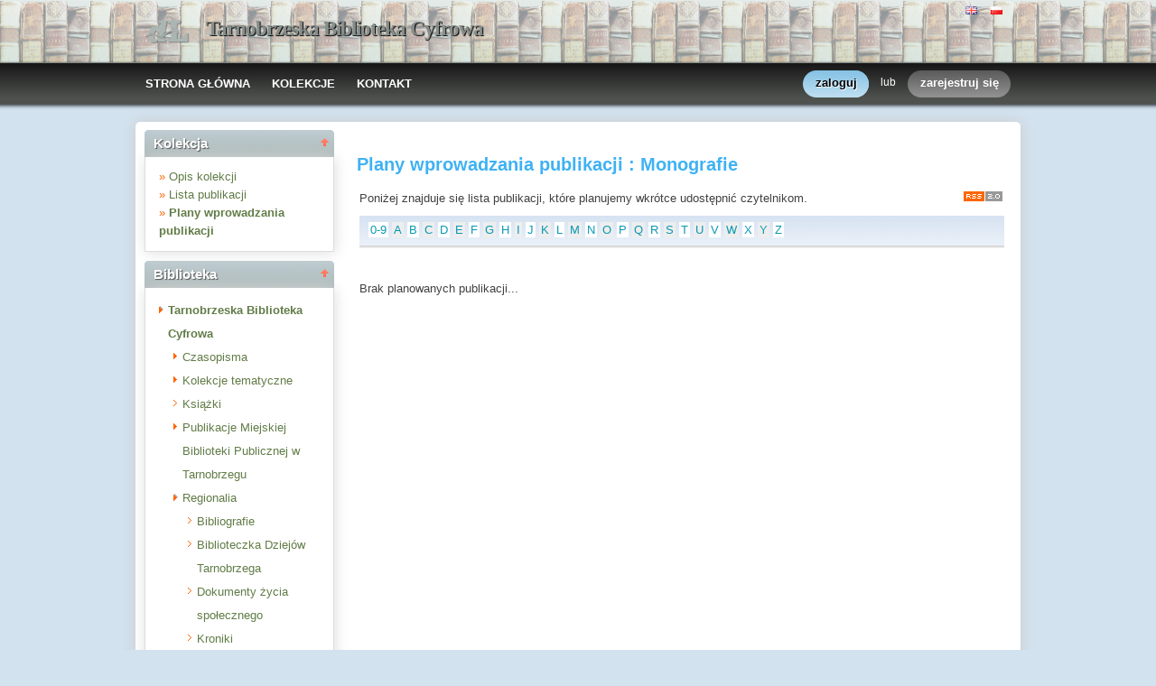

--- FILE ---
content_type: text/html;charset=utf-8
request_url: http://tbc.tarnobrzeg.pl/dlibra/plannedpubs?startstr=G&dirids=210
body_size: 23151
content:
<!DOCTYPE html PUBLIC "-//W3C//DTD XHTML 1.0 Strict//EN" "http://www.w3.org/TR/xhtml1/DTD/xhtml1-strict.dtd">
<html xmlns="http://www.w3.org/1999/xhtml" xml:lang="en" lang="en">
<head>
		<meta http-equiv="Content-Type" content="text/html; charset=utf-8" />
        <meta http-equiv="Content-Language" content="pl" />		
        <title>Tarnobrzeska Biblioteka Cyfrowa  - Monografie  </title>
      
        <meta name="Author" content="PSNC, Poznan Supercomputer and Networking Center" />
        <meta name="Design" content="PSNC, Poznan Supercomputer and Networking Center" />
        <meta name="Publisher" content="PSNC, Poznan Supercomputer and Networking Center" />
        <meta name="Copyright" content="Copyright (C) 2003 - 2008 PSNC, Poznan Supercomputer and Networking Center" />
        <meta http-equiv="Reply-to" content="dlibra.at.man.poznan.pl" />

        <meta name="Rating" content="general" />
        <meta name="MSSmartTagsPreventParsing" content="true" />
					<meta name="Robots" content="index, follow" />
                <meta http-equiv="Distribution" content="global" />
        <meta name="Revisit-after" content="3 days" />
        <meta http-equiv="Pragma" content="NoCache" />

		  <meta name="Description" content="Tarnobrzeska Biblioteka Cyfrowa,  Monografie" />
	        <meta name="Classification" content="publiczny, biblioteka cyfrowa, książka, źródło, edukacja, nauka, projekt" />
        <meta name="Keywords" content="dLibra, digital library, biblioteka cyfrowa, biblioteki cyfrowe, metadane, Dublin Core, twórca, publikacja, wydawnictwo, książka, nowela, broszura, druk, księgarnia, czytelnia, platforma system obsługi bibliotek cyfrowych, źródła, wielkopolska biblioteka cyfrowa, naukowa, akademicka, Poznań, Fundacja Bibliotek Naukowych, dlibra, libra, publikowanie, wydawanie, autor, pisarz, poeta, poemat, historia, liryka, proza, poezja, opis bibliograficzny, dziedzictwo kulturowe, katalog, katalogowanie, edukacja, monografia, podręczniki, zabytki piśmiennictwa, regionalia, księgozbiór publiczny" />
        <meta name="Generator" content="dLibra - biblioteki cyfrowe - system tworzenia i obsługi bibliotek cyfrowych stworzony przez Poznańskie Centrum Superkomputerowo Sieciowe umożliwiający dostęp przez Internet do zasobów edukacyjnych, dziedzictwa kulturowego, regionaliów i muzykaliów" />

		<!--[if IE]>
  		  <link rel="stylesheet" href="http://tbc.tarnobrzeg.pl/style/dlibra/theme1/dompopup.css" type="text/css" />
		<![endif]-->
		
		<link rel="stylesheet" href="http://tbc.tarnobrzeg.pl/style/common/js/nyromodal/jquery-nyromodal-1.5.5-full.css" type="text/css" media="screen" />
		<link rel="stylesheet" href="http://tbc.tarnobrzeg.pl/style/common/js/nyromodal/dlibra-nyromodal-1.5.5.css" type="text/css" media="screen" />
    	<link rel="stylesheet" href="http://tbc.tarnobrzeg.pl/style/common/js/simplesearch/simplesearch.css" type="text/css" />
    	<link rel="stylesheet" href="http://tbc.tarnobrzeg.pl/style/dlibra/theme1/common.css" type="text/css" />
    	<link rel="stylesheet" href="http://tbc.tarnobrzeg.pl/style/dlibra/theme1/simple-inv.css" type="text/css" />
    	<link rel="stylesheet" href="http://tbc.tarnobrzeg.pl/style/common/js/autocomplete/jquery-autocomplete-1.0.2.css" type="text/css" />
		<link rel="stylesheet" href="http://tbc.tarnobrzeg.pl/style/common/js/tag-cloud/tag-cloud-4.0.css" type="text/css" />	
		<link rel="stylesheet" href="http://tbc.tarnobrzeg.pl/style/common/js/jquery-ui/themes/upload-theme/jquery-ui-1.7.2.custom.css" type="text/css" />
		<link rel="stylesheet" href="http://tbc.tarnobrzeg.pl/style/dlibra/theme1/jquery-tooltip/jquery-tooltip-1.3.css" type="text/css" />
		<link rel="stylesheet" href="http://tbc.tarnobrzeg.pl/style/dlibra/theme1/pub-upload/dlibra_publication_upload.css" type="text/css" />
		<link rel="stylesheet" href="http://tbc.tarnobrzeg.pl/style/common/js/jquery-ui/themes/jq-dialog/jquery-ui-1.7.3.custom.css" type="text/css" />
		
		<!--[if IE]>
  		  <link rel="stylesheet" href="http://tbc.tarnobrzeg.pl/style/common/js/tag-cloud/tag-cloud-ie-4.0.css" type="text/css" />
		<![endif]-->
		
        <link rel="shortcut icon" href="http://tbc.tarnobrzeg.pl/style/dlibra/favicon.ico" type="image/ico" />
		
		<script type="text/javascript"><!--
		   var DLAppVars = {};
		   DLAppVars.loginLink = 'http://tbc.tarnobrzeg.pl:80/dlibra/login';
		   var homePageUrl = 'http://tbc.tarnobrzeg.pl/';	
   		   var homePageServletUrl = 'http://tbc.tarnobrzeg.pl/dlibra';
		   var mainServletName = '/dlibra';
		   var userLanguage = 'pl';
		   var userStyleVariant = 'theme1';
		   var currentLayout = 'simple-inv'; 
		   var pageId = 'plannedpubs';
		 //--></script>
		
		<script type="text/javascript" src="http://tbc.tarnobrzeg.pl/style/common/js/jquery-1.3.2.js"></script>
		<script type="text/javascript" src="http://tbc.tarnobrzeg.pl/style/common/js/jquery-ui/ui/ui.core.js"></script>
		<script type="text/javascript" src="http://tbc.tarnobrzeg.pl/style/common/js/jquery-ui/ui/ui.tabs.js"></script>
		<script type="text/javascript" src="http://tbc.tarnobrzeg.pl/style/common/js/jquery-block-ui-1.32.js"></script>		
		<script type="text/javascript" src="http://tbc.tarnobrzeg.pl/style/common/js/nyromodal/jquery.nyroModal-1.5.5.js"></script> 
		<script type="text/javascript" src="http://tbc.tarnobrzeg.pl/style/common/js/nyromodal/dlibra-nyromodal-1.5.5.js"></script>		
		<script type="text/javascript" src="http://tbc.tarnobrzeg.pl/style/common/js/jquery-sizes-0.34.js"></script>		
		<script type="text/javascript" src="http://tbc.tarnobrzeg.pl/style/common/js/simplesearch/simplesearch.js"></script>
		<script type="text/javascript" src="http://tbc.tarnobrzeg.pl/style/dlibra/js/dlibra.js"></script>
		<script type="text/javascript" src="http://tbc.tarnobrzeg.pl/style/common/js/autocomplete/jquery-autocomplete-1.0.2.js"></script>
		<script type="text/javascript" src="http://tbc.tarnobrzeg.pl/style/common/js/jquery-ajax-queue-1.0.js"></script>		
		<script type="text/javascript" src="http://tbc.tarnobrzeg.pl/style/common/js/jquery-bgiframe-2.1.1.js"></script>
		<script type="text/javascript" src="http://tbc.tarnobrzeg.pl/style/common/js/jquery-tooltip/jquery-tooltip-1.3.js"></script>
		<script type="text/javascript" src="http://tbc.tarnobrzeg.pl/style/common/js/jquery-tooltip/jquery-tooltip-dlibra-1.3.js"></script>
		<script type="text/javascript" src="http://tbc.tarnobrzeg.pl/style/common/js/treeview/jquery-treeview-1.4.js"></script>
		<script type="text/javascript" src="http://tbc.tarnobrzeg.pl/style/common/js/jquery-ui/ui/jquery-ui-1.7.3.custom.min.js"></script>
		<script type="text/javascript" src="http://tbc.tarnobrzeg.pl/style/common/js/jquery-ui/ui/ui.datepicker.min.js"></script>
		<script type="text/javascript" src="http://tbc.tarnobrzeg.pl/style/common/js/jquery-ui/ui/i18n/ui.datepicker-pl.min.js"></script>		<!--[if lte IE 6]>
	 	 <script type="text/javascript" src="http://tbc.tarnobrzeg.pl/style/common/js/supersleight/supersleight-1.0.js"></script>
		<![endif]-->		
			
    <link rel="alternate" title="Tarnobrzeska Biblioteka Cyfrowa - 25 ostatnich publikacji" href="http://tbc.tarnobrzeg.pl/latest_pl.rss" type="application/rss+xml" />
  <link rel="alternate" title="Tarnobrzeska Biblioteka Cyfrowa - Plany wprowadzania publikacji" href="http://tbc.tarnobrzeg.pl/planned_pl.rss" type="application/rss+xml" />
  <link rel="alternate" title="Tarnobrzeska Biblioteka Cyfrowa - Wiadomości" href="http://tbc.tarnobrzeg.pl/news_pl.rss" type="application/rss+xml" />

    	
        <link rel="search"  type="application/opensearchdescription+xml" href="http://tbc.tarnobrzeg.pl/DL_pl.xml"  title="Search" />
			<script>
		(function(i,s,o,g,r,a,m){i['GoogleAnalyticsObject']=r;i[r]=i[r]||function(){
		(i[r].q=i[r].q||[]).push(arguments)},i[r].l=1*new Date();a=s.createElement(o),
		m=s.getElementsByTagName(o)[0];a.async=1;a.src=g;m.parentNode.insertBefore(a,m)
		})(window,document,'script','https://www.google-analytics.com/analytics.js','ga');

		ga('create', 'UA-105220271-2', 'auto');
		ga('send', 'pageview');

	</script>
</head>
<body>		<noscript>
		<div id="noScriptWarningBox">
			<a style="float:right" href="http://tbc.tarnobrzeg.pl/dlibra/help?id=no-js-help" target="_blank" title="" alt="" >
				Pomoc <img class="noScriptWarnIcon" src="http://tbc.tarnobrzeg.pl/style/common/img/icons/help.png"/>
			</a>
			<img class="noScriptWarnIcon" src="http://tbc.tarnobrzeg.pl/style/common/img/icons/warning_sm.png"/>
			<p style="font-weight:bold">Brak obsługi JavaScript!<p> By w pełni korzystać z możliwości biblioteki cyfrowej, upewnij się czy twoja przeglądarka
ma włączoną obsługę <b><i>JavaScript.</i></b>
		</div>
	</noscript>
	<div id="account-menu" style="display:none"> 		<p id="account-menu-loading">ładowanie...</p>
		<span></span>
	</div>
	<div id="mainBaner" class="mainBaner_pl">
		<div id="mainBanerIn">
			<div id="mainBanerLanguages">
				     			  	<span class="LanguagesComponent">
		<a href="http://tbc.tarnobrzeg.pl/dlibra?action=ChangeLanguageAction&amp;language=en" target="_top" title="English">
		<img src="http://tbc.tarnobrzeg.pl/style/common/img/icons/languages/en.gif" alt="English" height="9px"/>
	</a>&nbsp;
		<a href="http://tbc.tarnobrzeg.pl/dlibra?action=ChangeLanguageAction&amp;language=pl" target="_top" title="polski">
		<img src="http://tbc.tarnobrzeg.pl/style/common/img/icons/languages/pl.gif" alt="polski" height="9px"/>
	</a>&nbsp;
	</span>

							</div>
			<a id="mainBanerCoin" href="http://tbc.tarnobrzeg.pl" title="Tarnobrzeska Biblioteka Cyfrowa">
				<img src="http://tbc.tarnobrzeg.pl/style/dlibra/theme1/mb-logo.png"  alt="" />
 			</a>&nbsp;
			 <h1>
				<a href="http://tbc.tarnobrzeg.pl" title="Tarnobrzeska Biblioteka Cyfrowa">
					Tarnobrzeska Biblioteka Cyfrowa
				</a>
			</h1>
		</div>
	</div>
	<div id="mainMenu">
		<div id="listMainMenu">
			<ul class="mainMenuListList">
	<li class="mmlEmpty">
		&nbsp;
	</li>
	<li class="mainMenuListItem">
		<a class="mainMenuOption" href="http://tbc.tarnobrzeg.pl/dlibra" accesskey="m" target="_top" >
			STRONA GŁÓWNA
		</a>
	</li>
	<li class="mainMenuListItem">
		<a class="mainMenuOption mainMenuOptionIn" href="http://tbc.tarnobrzeg.pl/dlibra/collectiondescription" accesskey="s" target="_top" >
			KOLEKCJE
		</a>
	</li>
	<li class="mainMenuListItem">
		<a class="mainMenuOption mainMenuOptionLast" href="javascript:showContact('http://tbc.tarnobrzeg.pl')" accesskey="c" > 
		  KONTAKT
		</a>
	</li>
	<li class="mmlEmpty mmlEmptyRight">
		&nbsp;
	</li>
</ul>	
							<ul class="authorizationLinksList">
		<li id="authLoginLinkItem">
			  				<a href="http://tbc.tarnobrzeg.pl:80/dlibra/login" accesskey="l" title="Logowanie" id="loginLink" 
					class="loginLink">
	 		  				<span></span>
		      	zaloguj
		      </a>
		</li>
		<li id="authOrItem">
			lub
		</li>
		<li id="authRegisterItem">
			<a href="http://tbc.tarnobrzeg.pl/dlibra/new-account" accesskey="e" target="_top" class="registerLink">
				<span></span>
				zarejestruj się
			</a>
		</li>
		</ul>
			
		</div>
	</div>
	<div class="MessageBoxComponent">
		</div>
	<div class="headerBackground"></div>
	<div class="content">
		<div class="header">
    		<div class="preheader">
    		       			  	<span class="LanguagesComponent">
		<a href="http://tbc.tarnobrzeg.pl/dlibra?action=ChangeLanguageAction&amp;language=en" target="_top" title="English">
		<img src="http://tbc.tarnobrzeg.pl/style/common/img/icons/languages/en.gif" alt="English" height="9px"/>
	</a>&nbsp;
		<a href="http://tbc.tarnobrzeg.pl/dlibra?action=ChangeLanguageAction&amp;language=pl" target="_top" title="polski">
		<img src="http://tbc.tarnobrzeg.pl/style/common/img/icons/languages/pl.gif" alt="polski" height="9px"/>
	</a>&nbsp;
	</span>

    		      		</div>
			<div class="logo">
								<a href="http://tbc.tarnobrzeg.pl" title="Tarnobrzeska Biblioteka Cyfrowa">
					<img src="http://tbc.tarnobrzeg.pl/style/dlibra/theme1/logo.gif"  alt="" />
 				</a>
				<h1>
					<a href="http://tbc.tarnobrzeg.pl" title="Tarnobrzeska Biblioteka Cyfrowa">
					Tarnobrzeska Biblioteka Cyfrowa
					</a>
				</h1>
			</div>
		</div>
		
		
		<div class="bar">
		     	<table id="nav" class="nav"><tr>
		<td class="session_count">
			 obecnie czytających: 1175
		</td>
		<td class="empty_space">
			&nbsp;
		</td>
		<td id="homePageLink">
			<a href="http://tbc.tarnobrzeg.pl/dlibra" accesskey="m" target="_top">
				STRONA GŁÓWNA
			</a>
		</td>
		<td id="collectionsLink">
			<a href="http://tbc.tarnobrzeg.pl/dlibra/collectiondescription" accesskey="s" target="_top">
				KOLEKCJE
			</a>
		</td>
					<td id="newAccountLink">
				<a href="http://tbc.tarnobrzeg.pl/dlibra/new-account" accesskey="e" target="_top">
					NOWE KONTO
				</a>
			</td>
		    <td id="ssoLink">
			  				<a href="http://tbc.tarnobrzeg.pl:80/dlibra/login" accesskey="l" title="Logowanie" id="loginLink">
	 		  		      	LOGOWANIE
		      </a>
		    </td>
				<td id="contactLink">
			<a href="javascript:showContact('http://tbc.tarnobrzeg.pl')" accesskey="c">
		  	KONTAKT
		  </a>
		</td></tr>
	</table>
		</div>
		

		<div class="search_field">
		  		</div>  
		
		
		<script type="text/javascript">
			
			$().ready(function(){
								PageUtils.pageId = "plannedpubs";	
				PageUtils.init();
				PageUtils.bindAccordionMechanism();
				PageUtils.autoExpand();
			});
		
		</script>
		
		<div class="left">
		    		    			 	 			<h3 class="leftDiv" id="ldi_1"> Kolekcja <img class="sh_button" src="http://tbc.tarnobrzeg.pl/style/common/img/icons/s_desc.gif"> </h3> 
	 		 			 <div class="left_box">
			 	  <script type="text/javascript"><!--
 	   DIR_ID = "210";

	   $().ready(function(){
			var currDir = '210';
			var exhibit = getCookie('lastExhibit');
			if(currDir == exhibit){
				var exhDesc = '${res.getProperty("CollectionBoxComponent.nav.Exh-description")}';
				$("#collBoxTitle").text('${res.getProperty("CollectionBoxComponent.TitleExh")}');
				$("#cbc_CollectionDescription").text(exhDesc).attr('href','http://tbc.tarnobrzeg.pl/dlibra/exhibitdescription?dirids=210');
			}
	   });
	   
 //--></script>
 <div class="collBoxContainer">
 <ul class="indexSearchList">
	<li>
			<span class="bullet">&#187;</span>
 <a id="cbc_CollectionDescription" class="menu functionAnchor" href="http://tbc.tarnobrzeg.pl/dlibra/collectiondescription?dirids=210">
						Opis kolekcji
				</a>
	</li>			
	<li>
			<span class="bullet">&#187;</span>
 <a class="menu functionAnchor" href="http://tbc.tarnobrzeg.pl/dlibra/pubindex?dirids=210">
				Lista publikacji
				</a>
	</li>
	<li>
			<span class="bullet">&#187;</span>
 <a class="menu functionAnchor" href="http://tbc.tarnobrzeg.pl/dlibra/plannedpubs?dirids=210">
		<b>		Plany wprowadzania publikacji
		</b>		</a>
	</li>		
 </ul>
</div>

			 </div>	 
			  		    		    			 	 			<h3 class="leftDiv" id="ldi_2"> Biblioteka <img class="sh_button" src="http://tbc.tarnobrzeg.pl/style/common/img/icons/s_desc.gif"> </h3> 
	 		 			 <div class="left_box">
			 	 




	<div id="collectionsTreeContainer">
	<ul class="collectionBox">
			<li id="colList_1"   class="expandedColl"  >
				
	<a id="colNode_1" href="http://tbc.tarnobrzeg.pl/dlibra/plannedpubs?dirids=1" 
			 class="colSelected" >
	Tarnobrzeska Biblioteka Cyfrowa
		</a>
					<ul>
										<li id="colList_4"   class="closedColl"  >
				
	<a id="colNode_4" href="http://tbc.tarnobrzeg.pl/dlibra/plannedpubs?dirids=4" 
			 class="colUnselected" >
	Czasopisma
		</a>
					<ul>
							</ul>
			</li>
										<li id="colList_199"   class="closedColl"  >
				
	<a id="colNode_199" href="http://tbc.tarnobrzeg.pl/dlibra/plannedpubs?dirids=199" 
			 class="colUnselected" >
	Kolekcje tematyczne
		</a>
					<ul>
							</ul>
			</li>
										<li id="colList_5"  class="leafColl" >
				
	<a id="colNode_5" href="http://tbc.tarnobrzeg.pl/dlibra/plannedpubs?dirids=5" 
			 class="colUnselected" >
	Książki
		</a>
			</li>
										<li id="colList_202"   class="closedColl"  >
				
	<a id="colNode_202" href="http://tbc.tarnobrzeg.pl/dlibra/plannedpubs?dirids=202" 
			 class="colUnselected" >
	Publikacje Miejskiej Biblioteki Publicznej w Tarnobrzegu
		</a>
					<ul>
							</ul>
			</li>
										<li id="colList_6"   class="expandedColl"  >
				
	<a id="colNode_6" href="http://tbc.tarnobrzeg.pl/dlibra/plannedpubs?dirids=6" 
			 class="colUnselected" >
	Regionalia
		</a>
					<ul>
										<li id="colList_195"  class="leafColl" >
				
	<a id="colNode_195" href="http://tbc.tarnobrzeg.pl/dlibra/plannedpubs?dirids=195" 
			 class="colUnselected" >
	Bibliografie
		</a>
			</li>
										<li id="colList_257"  class="leafColl" >
				
	<a id="colNode_257" href="http://tbc.tarnobrzeg.pl/dlibra/plannedpubs?dirids=257" 
			 class="colUnselected" >
	Biblioteczka Dziejów Tarnobrzega
		</a>
			</li>
										<li id="colList_211"  class="leafColl" >
				
	<a id="colNode_211" href="http://tbc.tarnobrzeg.pl/dlibra/plannedpubs?dirids=211" 
			 class="colUnselected" >
	Dokumenty życia społecznego
		</a>
			</li>
										<li id="colList_16"   class="closedColl"  >
				
	<a id="colNode_16" href="http://tbc.tarnobrzeg.pl/dlibra/plannedpubs?dirids=16" 
			 class="colUnselected" >
	Kolekcje tematyczne
		</a>
					<ul>
							</ul>
			</li>
										<li id="colList_145"  class="leafColl" >
				
	<a id="colNode_145" href="http://tbc.tarnobrzeg.pl/dlibra/plannedpubs?dirids=145" 
			 class="colUnselected" >
	Kroniki
		</a>
			</li>
										<li id="colList_210"  class="leafColl" >
				
	<a id="colNode_210" href="http://tbc.tarnobrzeg.pl/dlibra/plannedpubs?dirids=210" 
			 class="colSelected" >
	Monografie
		</a>
			</li>
										<li id="colList_8"  class="leafColl" >
				
	<a id="colNode_8" href="http://tbc.tarnobrzeg.pl/dlibra/plannedpubs?dirids=8" 
			 class="colUnselected" >
	Publikacje
		</a>
			</li>
							</ul>
			</li>
							</ul>
			</li>
	</ul>
</div>

			 </div>	 
			  		   		</div>

		<div class="right">
			
		  <div class="right_full"> 			
  		    		    			 	 			<h3> Plany wprowadzania publikacji : Monografie </h3> 
				 <div class="right_articles">
						 	   <p class="rssBox">	
			<a href="http://tbc.tarnobrzeg.pl/dlibra/results.rss?type=planned&amp;id=rss_2.0&amp;dirids=210&amp;count=25">
			<img src="http://tbc.tarnobrzeg.pl/style/dlibra/rss2_small.gif" alt="rss20" />
		</a>
		  </p>	

<p>
  Poniżej znajduje się lista publikacji, które planujemy wkrótce udostępnić czytelnikom.
</p>	
<div class="alphabetbox">
<div id="src_viewPanel">
	<div class="src_viewPanelBackground">
	<div class="src_viewPanelCount">
	<div class="alphabetbox" style="float:left;">
	
<a class="alph_odd" href="http://tbc.tarnobrzeg.pl/dlibra/plannedpubs?startint=0&amp;dirids=210">0-9</a>
<a class="alph_even" href="http://tbc.tarnobrzeg.pl/dlibra/plannedpubs?startstr=A&amp;dirids=210">A</a>
	<a class="alph_odd" href="http://tbc.tarnobrzeg.pl/dlibra/plannedpubs?startstr=B&amp;dirids=210">B</a>
         <a class="alph_even" href="http://tbc.tarnobrzeg.pl/dlibra/plannedpubs?startstr=C&amp;dirids=210">C</a>
	         <a class="alph_odd" href="http://tbc.tarnobrzeg.pl/dlibra/plannedpubs?startstr=D&amp;dirids=210">D</a>
         <a class="alph_even" href="http://tbc.tarnobrzeg.pl/dlibra/plannedpubs?startstr=E&amp;dirids=210">E</a>
         <a class="alph_odd" href="http://tbc.tarnobrzeg.pl/dlibra/plannedpubs?startstr=F&amp;dirids=210">F</a>
         <a class="alph_even" href="http://tbc.tarnobrzeg.pl/dlibra/plannedpubs?startstr=G&amp;dirids=210">G</a>
         <a class="alph_odd" href="http://tbc.tarnobrzeg.pl/dlibra/plannedpubs?startstr=H&amp;dirids=210">H</a>
         <a class="alph_even" href="http://tbc.tarnobrzeg.pl/dlibra/plannedpubs?startstr=I&amp;dirids=210">I</a>
         <a class="alph_odd" href="http://tbc.tarnobrzeg.pl/dlibra/plannedpubs?startstr=J&amp;dirids=210">J</a>
         <a class="alph_even" href="http://tbc.tarnobrzeg.pl/dlibra/plannedpubs?startstr=K&amp;dirids=210">K</a>
         <a class="alph_odd" href="http://tbc.tarnobrzeg.pl/dlibra/plannedpubs?startstr=L&amp;dirids=210">L</a>
         <a class="alph_even" href="http://tbc.tarnobrzeg.pl/dlibra/plannedpubs?startstr=M&amp;dirids=210">M</a>
         <a class="alph_odd" href="http://tbc.tarnobrzeg.pl/dlibra/plannedpubs?startstr=N&amp;dirids=210">N</a>
         <a class="alph_even" href="http://tbc.tarnobrzeg.pl/dlibra/plannedpubs?startstr=O&amp;dirids=210">O</a>
         <a class="alph_odd" href="http://tbc.tarnobrzeg.pl/dlibra/plannedpubs?startstr=P&amp;dirids=210">P</a>
         <a class="alph_even" href="http://tbc.tarnobrzeg.pl/dlibra/plannedpubs?startstr=Q&amp;dirids=210">Q</a>
         <a class="alph_odd" href="http://tbc.tarnobrzeg.pl/dlibra/plannedpubs?startstr=R&amp;dirids=210">R</a>
         <a class="alph_even" href="http://tbc.tarnobrzeg.pl/dlibra/plannedpubs?startstr=S&amp;dirids=210">S</a>
         <a class="alph_odd" href="http://tbc.tarnobrzeg.pl/dlibra/plannedpubs?startstr=T&amp;dirids=210">T</a>
         <a class="alph_even" href="http://tbc.tarnobrzeg.pl/dlibra/plannedpubs?startstr=U&amp;dirids=210">U</a>
         <a class="alph_odd" href="http://tbc.tarnobrzeg.pl/dlibra/plannedpubs?startstr=V&amp;dirids=210">V</a>
         <a class="alph_even" href="http://tbc.tarnobrzeg.pl/dlibra/plannedpubs?startstr=W&amp;dirids=210">W</a>
         <a class="alph_odd" href="http://tbc.tarnobrzeg.pl/dlibra/plannedpubs?startstr=X&amp;dirids=210">X</a>
         <a class="alph_even" href="http://tbc.tarnobrzeg.pl/dlibra/plannedpubs?startstr=Y&amp;dirids=210">Y</a>
         <a class="alph_odd" href="http://tbc.tarnobrzeg.pl/dlibra/plannedpubs?startstr=Z&amp;dirids=210">Z</a>
	
	</div></div></div></div></div>
		
<p>
     &#160;
</p>

  	      	Brak planowanych publikacji...
  	

			 </div>	 
			  		     		  </div>
  		   
  		  
		  <div class="right_full"> 			
  		     		  </div>  
  		   

		</div>
		
					<div class="footer">
	
	  		   				  <div class="AddressComponent_div" >
	<div id="aditionalText" class="blankLinkArea">
  	 
		  Serwis tworzony przez : <b>Miejska Biblioteka Publiczna w Tarnobrzegu</b>
  	</div>
		<div class="blankLinkArea">
		
Ten serwis działa dzięki oprogramowaniu  <a id="moreLink2" href="http://tbc.tarnobrzeg.pl/dlibra/help?id=about-dlibra">
			dLibra 5.8.5 
		</a>&nbsp;
	</div>  
	<div>
		
	</div>
</div>  
<script type="text/javascript"><!--
	$(document).ready(function() {
	  $(".blankLinkArea > a").each(function(i) {
	     if ( (this.id != 'moreLink') && (this.id != 'moreLink2') ) {
		     this.target="_blank"; 
		 }
	  });
	  
	  $("#moreLink").bind("click",function(e){
	  	e.preventDefault();
		showHelp('participants', 'http://tbc.tarnobrzeg.pl');
		return false;
	  });
	  $("#moreLink2").bind("click",function(e){
	    e.preventDefault();
	  	showHelp('about-dlibra', 'http://tbc.tarnobrzeg.pl');
		return false;
	   });
	});
// --></script>

			   	
			</div>
				
	</div>
</body>
</html>